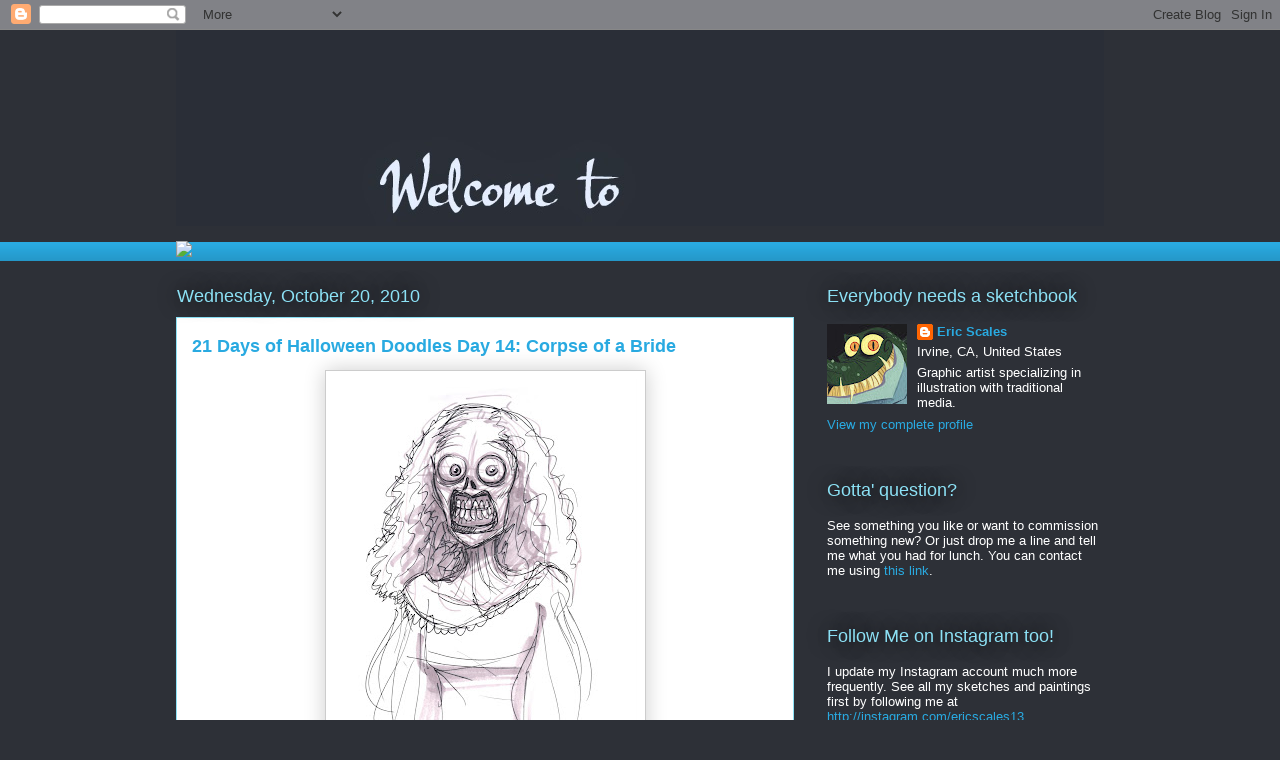

--- FILE ---
content_type: text/html; charset=utf-8
request_url: https://www.google.com/recaptcha/api2/aframe
body_size: 267
content:
<!DOCTYPE HTML><html><head><meta http-equiv="content-type" content="text/html; charset=UTF-8"></head><body><script nonce="Ov_B2y4p6rDPONdYJHRTxA">/** Anti-fraud and anti-abuse applications only. See google.com/recaptcha */ try{var clients={'sodar':'https://pagead2.googlesyndication.com/pagead/sodar?'};window.addEventListener("message",function(a){try{if(a.source===window.parent){var b=JSON.parse(a.data);var c=clients[b['id']];if(c){var d=document.createElement('img');d.src=c+b['params']+'&rc='+(localStorage.getItem("rc::a")?sessionStorage.getItem("rc::b"):"");window.document.body.appendChild(d);sessionStorage.setItem("rc::e",parseInt(sessionStorage.getItem("rc::e")||0)+1);localStorage.setItem("rc::h",'1768463466313');}}}catch(b){}});window.parent.postMessage("_grecaptcha_ready", "*");}catch(b){}</script></body></html>